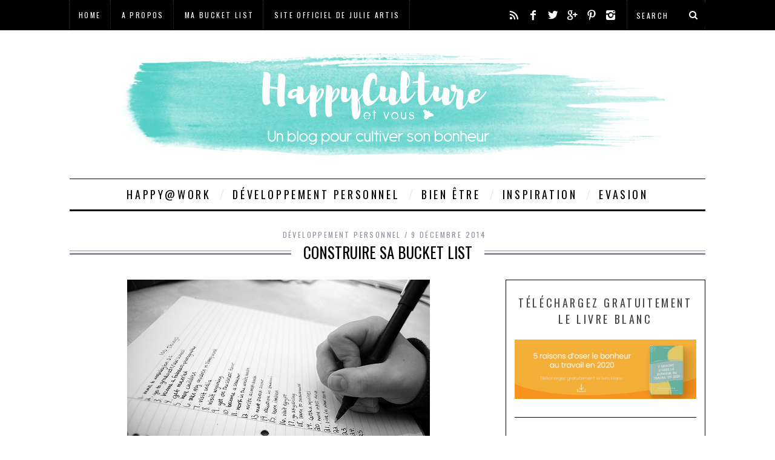

--- FILE ---
content_type: text/html; charset=UTF-8
request_url: https://happyculture-et-vous.fr/construire-bucket-list-je-voudrais/
body_size: 17226
content:
<!DOCTYPE html>
<!--[if lt IE 9]><html lang="fr-FR" prefix="og: http://ogp.me/ns#" prefix="og: http://ogp.me/ns#" class="oldie"><![endif]-->
<!--[if (gte IE 9) | !(IE)]><!--><html lang="fr-FR" prefix="og: http://ogp.me/ns#" prefix="og: http://ogp.me/ns#" class="modern"><!--<![endif]-->
<head>
<meta charset="UTF-8" />
<meta name="viewport" content="width=device-width, initial-scale=1" />
<!--[if IE]><meta http-equiv='X-UA-Compatible' content='IE=edge,chrome=1'><![endif]-->
<title>Construire sa bucket list - HappyCulture et vous</title>
<link rel="shortcut icon" href="http://happyculture-et-vous.fr/wp-content/uploads/2014/11/favicon.png" />
<link rel="apple-touch-icon-precomposed" href="http://happyculture-et-vous.fr/wp-content/uploads/2014/11/favicon.png" />


<!-- This site is optimized with the Yoast SEO plugin v3.0.7 - https://yoast.com/wordpress/plugins/seo/ -->
<meta name="description" content="La Bucket List c&#039;est une liste de toutes les choses que l&#039;on aimerait réaliser au cours de notre vie. Une liste d&#039;objectifs pour réaliser ses rêves."/>
<meta name="robots" content="noodp"/>
<link rel="canonical" href="https://happyculture-et-vous.fr/construire-bucket-list-je-voudrais/" />
<meta property="og:locale" content="fr_FR" />
<meta property="og:type" content="article" />
<meta property="og:title" content="Construire sa bucket list - HappyCulture et vous" />
<meta property="og:description" content="La Bucket List c&#039;est une liste de toutes les choses que l&#039;on aimerait réaliser au cours de notre vie. Une liste d&#039;objectifs pour réaliser ses rêves." />
<meta property="og:url" content="https://happyculture-et-vous.fr/construire-bucket-list-je-voudrais/" />
<meta property="og:site_name" content="HappyCulture et vous" />
<meta property="article:author" content="https://www.facebook.com/happycultureetvous" />
<meta property="article:tag" content="développement personnel" />
<meta property="article:tag" content="épanouissement personnel" />
<meta property="article:tag" content="résolution" />
<meta property="article:section" content="Développement personnel" />
<meta property="article:published_time" content="2014-12-09T10:52:11+00:00" />
<meta property="article:modified_time" content="2016-02-27T22:10:30+00:00" />
<meta property="og:updated_time" content="2016-02-27T22:10:30+00:00" />
<meta property="og:image" content="https://happyculture-et-vous.fr/wp-content/uploads/2014/12/bucket-list-life-list.jpg" />
<!-- / Yoast SEO plugin. -->

<link rel="alternate" type="application/rss+xml" title="HappyCulture et vous &raquo; Flux" href="https://happyculture-et-vous.fr/feed/" />
<link rel="alternate" type="application/rss+xml" title="HappyCulture et vous &raquo; Flux des commentaires" href="https://happyculture-et-vous.fr/comments/feed/" />
<link rel="alternate" type="application/rss+xml" title="HappyCulture et vous &raquo; Construire sa bucket list Flux des commentaires" href="https://happyculture-et-vous.fr/construire-bucket-list-je-voudrais/feed/" />
		<script type="text/javascript">
			window._wpemojiSettings = {"baseUrl":"https:\/\/s.w.org\/images\/core\/emoji\/72x72\/","ext":".png","source":{"concatemoji":"https:\/\/happyculture-et-vous.fr\/wp-includes\/js\/wp-emoji-release.min.js?ver=4.2.39"}};
			!function(e,n,t){var a;function o(e){var t=n.createElement("canvas"),a=t.getContext&&t.getContext("2d");return!(!a||!a.fillText)&&(a.textBaseline="top",a.font="600 32px Arial","flag"===e?(a.fillText(String.fromCharCode(55356,56812,55356,56807),0,0),3e3<t.toDataURL().length):(a.fillText(String.fromCharCode(55357,56835),0,0),0!==a.getImageData(16,16,1,1).data[0]))}function i(e){var t=n.createElement("script");t.src=e,t.type="text/javascript",n.getElementsByTagName("head")[0].appendChild(t)}t.supports={simple:o("simple"),flag:o("flag")},t.DOMReady=!1,t.readyCallback=function(){t.DOMReady=!0},t.supports.simple&&t.supports.flag||(a=function(){t.readyCallback()},n.addEventListener?(n.addEventListener("DOMContentLoaded",a,!1),e.addEventListener("load",a,!1)):(e.attachEvent("onload",a),n.attachEvent("onreadystatechange",function(){"complete"===n.readyState&&t.readyCallback()})),(a=t.source||{}).concatemoji?i(a.concatemoji):a.wpemoji&&a.twemoji&&(i(a.twemoji),i(a.wpemoji)))}(window,document,window._wpemojiSettings);
		</script>
		<style type="text/css">
img.wp-smiley,
img.emoji {
	display: inline !important;
	border: none !important;
	box-shadow: none !important;
	height: 1em !important;
	width: 1em !important;
	margin: 0 .07em !important;
	vertical-align: -0.1em !important;
	background: none !important;
	padding: 0 !important;
}
</style>
<link rel='stylesheet' id='validate-engine-css-css'  href='https://happyculture-et-vous.fr/wp-content/plugins/wysija-newsletters/css/validationEngine.jquery.css?ver=2.8.1' type='text/css' media='all' />
<link rel='stylesheet' id='tm_clicktotweet-css'  href='https://happyculture-et-vous.fr/wp-content/plugins/click-to-tweet-by-todaymade/assets/css/styles.css?ver=4.2.39' type='text/css' media='all' />
<link rel='stylesheet' id='contact-form-7-css'  href='https://happyculture-et-vous.fr/wp-content/plugins/contact-form-7/includes/css/styles.css?ver=4.3.1' type='text/css' media='all' />
<link rel='stylesheet' id='sc-frontend-style-css'  href='https://happyculture-et-vous.fr/wp-content/plugins/shortcodes-indep/css/frontend-style.css?ver=4.2.39' type='text/css' media='all' />
<link rel='stylesheet' id='wp-pagenavi-css'  href='https://happyculture-et-vous.fr/wp-content/plugins/wp-pagenavi/pagenavi-css.css?ver=2.70' type='text/css' media='all' />
<link rel='stylesheet' id='main-style-css'  href='https://happyculture-et-vous.fr/wp-content/themes/simplemag/style.css?ver=4.2.39' type='text/css' media='all' />
<link rel='stylesheet' id='redux-google-fonts-ti_option-css'  href='https://fonts.googleapis.com/css?family=Oswald%7CLato&#038;ver=1493755285' type='text/css' media='all' />
<link rel='stylesheet' id='sib-front-css-css'  href='https://happyculture-et-vous.fr/wp-content/plugins/mailin/css/mailin-front.css?ver=4.2.39' type='text/css' media='all' />
<link rel='stylesheet' id='flare-css'  href='https://happyculture-et-vous.fr/wp-content/plugins/flare/css/flare.css?ver=1.2.7' type='text/css' media='all' />
<link rel='stylesheet' id='flare-oswald-font-css'  href='http://fonts.googleapis.com/css?family=Oswald%3A700%3Alatin&#038;text=1234567890MK.&#038;ver=1.2.7' type='text/css' media='all' />
<!-- This site uses the Google Analytics by Yoast plugin v5.4.6 - Universal disabled - https://yoast.com/wordpress/plugins/google-analytics/ -->
<script type="text/javascript">

	var _gaq = _gaq || [];
	_gaq.push(['_setAccount', 'UA-50839812-1']);
	_gaq.push(['_gat._forceSSL']);
	_gaq.push(['_trackPageview']);

	(function () {
		var ga = document.createElement('script');
		ga.type = 'text/javascript';
		ga.async = true;
		ga.src = ('https:' == document.location.protocol ? 'https://ssl' : 'http://www') + '.google-analytics.com/ga.js';
		var s = document.getElementsByTagName('script')[0];
		s.parentNode.insertBefore(ga, s);
	})();

</script>
<!-- / Google Analytics by Yoast -->
<script type='text/javascript' src='https://happyculture-et-vous.fr/wp-includes/js/jquery/jquery.js?ver=1.11.2'></script>
<script type='text/javascript' src='https://happyculture-et-vous.fr/wp-includes/js/jquery/jquery-migrate.min.js?ver=1.2.1'></script>
<script type='text/javascript'>
/* <![CDATA[ */
var sibErrMsg = {"invalidMail":"Veuillez entrer une adresse e-mail valide.","requiredField":"Veuillez compl\u00e9ter les champs obligatoires.","invalidDateFormat":"Veuillez entrer une date valide.","invalidSMSFormat":"Please fill out valid phone number"};
var ajax_sib_front_object = {"ajax_url":"https:\/\/happyculture-et-vous.fr\/wp-admin\/admin-ajax.php","ajax_nonce":"a0d7bba607","flag_url":"https:\/\/happyculture-et-vous.fr\/wp-content\/plugins\/mailin\/img\/flags\/"};
/* ]]> */
</script>
<script type='text/javascript' src='https://happyculture-et-vous.fr/wp-content/plugins/mailin/js/mailin-front.js?ver=1565016284'></script>
<link rel="EditURI" type="application/rsd+xml" title="RSD" href="https://happyculture-et-vous.fr/xmlrpc.php?rsd" />
<link rel="wlwmanifest" type="application/wlwmanifest+xml" href="https://happyculture-et-vous.fr/wp-includes/wlwmanifest.xml" /> 
<meta name="generator" content="WordPress 4.2.39" />
<link rel='shortlink' href='https://happyculture-et-vous.fr/?p=1481' />
<!-- Start FaceBook Image Fix <http://www.capn3m0.org> -->
<link rel="image_src" href="http://happyculture-et-vous.fr/wp-content/uploads/2014/12/Sans-plus-attendre.jpg" />
<!-- End FaceBook Image Fix Plugin -->

			<!--/ Facebook Thumb Fixer Open Graph /-->
			<meta property="og:type" content="article" />
			<meta property="og:url" content="https://happyculture-et-vous.fr/construire-bucket-list-je-voudrais/" />
			<meta property="og:title" content="Construire sa bucket list" />
			<meta property="og:description" content="Et si le temps était venu de faire sa Bucket List pour réfléchir à ce qui nous tient vraiment à cœur dans la vie, pour se réaliser pleinement." />
			<meta property="og:site_name" content="HappyCulture et vous" />
			<meta property="og:image" content="https://happyculture-et-vous.fr/wp-content/uploads/2014/12/bucket-list-life-list.jpg" />

			<meta itemscope itemtype="article" />
			<meta itemprop="description" content="Et si le temps était venu de faire sa Bucket List pour réfléchir à ce qui nous tient vraiment à cœur dans la vie, pour se réaliser pleinement." />
			<meta itemprop="image" content="https://happyculture-et-vous.fr/wp-content/uploads/2014/12/bucket-list-life-list.jpg" />
			
<style type="text/css">
.main-menu > ul > li:hover > a {color:#333;}.secondary-menu ul > li:hover > a {color:#5fd2ca;}.main-menu > ul > .link-arrow > a:after{border-color:transparent transparent #5fd2ca;}.main-menu > ul > li > .sub-menu{border-top-color:#5fd2ca;}.modern .content-over-image figure:before{opacity:0.1;}.top-strip #searchform input, .top-strip #searchform button{color:#ffffff}.modern .content-over-image:hover figure:before{opacity:0.7;}.main-menu .sub-menu .sub-links a:after{background-color:#ffffff}.sidebar .widget{border-bottom:1px solid #000;}.footer-sidebar .widget_rss li:after,.footer-sidebar .widget_pages li a:after,.footer-sidebar .widget_nav_menu li a:after,.footer-sidebar .widget_categories ul li:after, .footer-sidebar .widget_recent_entries li:after,.footer-sidebar .widget_recent_comments li:after{background-color:#ffffff;}.footer-sidebar .widget_ti_latest_comments .comment-text:after{border-bottom-color:#8c919b;}.footer-sidebar .widget_ti_latest_comments .comment-text:before{border-bottom-color:#585b61;}.footer-sidebar .widget_ti_latest_comments .comment-text{border-color:#585b61;}
.sub-menu-columns .sub-menu .sub-links > .menu-item-has-children > a {color:#5fd2ca;}
.title-with-sep{background:url("https://happyculture-et-vous.fr/wp-content/themes/simplemag/images/section-header.png") repeat-x 0 50%;}
@media only screen and (min-width: 751px) {#gallery-carousel,#gallery-carousel .gallery-item{height:580px;}}
/* Custom CSS */
.icomoon-menu {display:none;}

.posts-slider.loading li,
.posts-slider .slides li {
    max-height:500px;
}</style>

<!-- Facebook Pixel Code -->
<script type='text/javascript'>
!function(f,b,e,v,n,t,s){if(f.fbq)return;n=f.fbq=function(){n.callMethod?
n.callMethod.apply(n,arguments):n.queue.push(arguments)};if(!f._fbq)f._fbq=n;
n.push=n;n.loaded=!0;n.version='2.0';n.queue=[];t=b.createElement(e);t.async=!0;
t.src=v;s=b.getElementsByTagName(e)[0];s.parentNode.insertBefore(t,s)}(window,
document,'script','https://connect.facebook.net/en_US/fbevents.js');
</script>
<!-- End Facebook Pixel Code -->
<script type='text/javascript'>
  fbq('init', '2073299539630824', [], {
    "agent": "wordpress-4.2.39-1.7.25"
});
</script><script type='text/javascript'>
  fbq('track', 'PageView', []);
</script>
<!-- Facebook Pixel Code -->
<noscript>
<img height="1" width="1" style="display:none" alt="fbpx"
src="https://www.facebook.com/tr?id=2073299539630824&ev=PageView&noscript=1" />
</noscript>
<!-- End Facebook Pixel Code -->

<!-- WordPress Facebook Open Graph protocol plugin (WPFBOGP v2.0.13) http://rynoweb.com/wordpress-plugins/ -->
<meta property="fb:admins" content="1402608370017274"/>
<meta property="og:url" content="https://happyculture-et-vous.fr/construire-bucket-list-je-voudrais/"/>
<meta property="og:title" content="Construire sa bucket list"/>
<meta property="og:site_name" content="HappyCulture et vous"/>
<meta property="og:description" content="Et si le temps était venu de faire sa Bucket List pour réfléchir à ce qui nous tient vraiment à cœur dans la vie, pour se réaliser pleinement."/>
<meta property="og:type" content="article"/>
<meta property="og:image" content="https://happyculture-et-vous.fr/wp-content/uploads/2014/12/bucket-list-life-list.jpg"/>
<meta property="og:image" content="http://happyculture-et-vous.fr/wp-content/uploads/2014/12/Sans-plus-attendre.jpg"/>
<meta property="og:locale" content="fr_fr"/>
<!-- // end wpfbogp -->
<style type="text/css" title="dynamic-css" class="options-output">h1, h2, h3, h4, h5, h6, .main-menu a, .secondary-menu a, .widget_pages, .widget_categories, .widget_nav_menu, .tagline, .sub-title, .entry-meta, .entry-note, .read-more, #submit, .ltr .single .entry-content > p:first-of-type:first-letter, input#s, .single-author-box .vcard, .comment-author, .comment-meta, .comment-reply-link, #respond label, .copyright, #wp-calendar tbody, .latest-reviews i, .score-box .total{font-family:Oswald;font-weight:normal;font-style:normal;}.title-with-sep, .title-with-bg, .classic-layout .entry-title, .posts-slider .entry-title{font-size:25px;}.main-menu > ul > li{font-size:18px;}body{font-family:Lato;font-weight:normal;font-style:normal;font-size:15px;}body, .site-content, .layout-full .title-with-sep .title, .layout-full .title-with-sep .entry-title{background-color:#fff;background-position:center top;}.entry-image, .paging-navigation .current, .link-pages span, .score-line span, .entry-breakdown .item .score-line, .widget_ti_most_commented span, .all-news-link .read-more{background-color:#5fd2ca;}.paging-navigation .current, .widget span i, .score-line span i, .all-news-link .read-more{color:#000000;}#masthead, .main-menu-fixed{background-color:#ffffff;}.top-strip, .secondary-menu .sub-menu, .top-strip #searchform input[type="text"], .top-strip .social li ul{background-color:#000000;}.top-strip{border-bottom:0px solid #000;}.secondary-menu a{color:#ffffff;}.secondary-menu a:hover{color:#5fd2ca;}.secondary-menu li, .top-strip #searchform input[type="text"]{border-color:#333333;}.top-strip .social li a{color:#ffffff;}.main-menu,.sticky-active .main-menu-fixed{background-color:#ffffff;}.main-menu > ul > li > a{color:#000;}.main-menu > ul > li > a:hover{color:#333;}.main-menu > ul > li:after{color:#eeeeee;}.main-menu{border-top:1px solid #000;}.main-menu{border-bottom:3px solid #000;}.main-menu .sub-menu{border-top:0px solid #000;border-bottom:0px solid #000;border-left:0px solid #000;border-right:0px solid #000;}.main-menu .sub-menu,.main-menu .sub-menu-two-columns .sub-menu:before{background-color:#000000;}.sub-links li a{color:#ffffff;}.sub-links li a:hover{color:#5fd2ca;}.main-menu .sub-menu .sub-links a:after{background-color:#1e1e1e;}.main-menu .sub-menu:after{background-color:#242628;}.sub-posts li a{color:#ffffff;}.sub-posts li a:hover{color:#5fd2ca;}.modern .content-over-image figure:before{background-color:#000000;}.sidebar{border-top:1px solid #000;border-bottom:1px solid #000;border-left:1px solid #000;border-right:1px solid #000;}.slide-dock{background-color:#ffffff;}.slide-dock h3, .slide-dock a, .slide-dock p{color:#000000;}.footer-sidebar, .widget_ti_most_commented li a{background-color:#8c919b;}.footer-sidebar .widget h3{color:#ffffff;}.footer-sidebar{color:#ffffff;}.footer-sidebar .widget a{color:#ffffff;}.footer-sidebar .widget a:hover{color:#5fd2ca;}.widget-area-2, .widget-area-3, .footer-sidebar .widget{border-top:1px dotted #585b61;border-bottom:1px dotted #585b61;border-left:1px dotted #585b61;border-right:1px dotted #585b61;}.copyright{background-color:#222222;}.copyright, .copyright a{color:#8c919b;}</style>
</head>

<body class="single single-post postid-1481 single-format-standard ltr" itemscope itemtype="http://schema.org/WebPage">

    <div id="pageslide" class="st-menu st-effect">
    	<a href="#" id="close-pageslide"><i class="icomoon-remove-sign"></i></a>
    </div><!-- Sidebar in Mobile View -->
    
	    <section id="site" class="layout-full">
        <div class="site-content">
    
            <header id="masthead" role="banner" class="clearfix with-menu" itemscope itemtype="http://schema.org/WPHeader">
                
                <div class="no-print top-strip">
                    <div class="wrapper clearfix">
            
                        
<form method="get" id="searchform" action="https://happyculture-et-vous.fr/" role="search">
	<input type="text" name="s" id="s" value="Search" onfocus="if(this.value=='Search')this.value='';" onblur="if(this.value=='')this.value='Search';" />
    <button type="submit">
    	<i class="icomoon-search"></i>
    </button>
</form><ul class="social">
		<li><a href="#" class="icomoon-share social-share-link"></a>
			<ul><li><a href="http://happyculture-et-vous.fr/feed/" class="icomoon-feed" target="_blank"></a></li><li><a href="https://www.facebook.com/happycultureetvous" class="icomoon-facebook" target="_blank"></a></li><li><a href="https://twitter.com/happyculture_ev" class="icomoon-twitter" target="_blank"></a></li><li><a href="https://plus.google.com/u/0/b/102199467539178733131/102199467539178733131/post" class="icomoon-google-plus" target="_blank"></a></li><li><a href="http://www.pinterest.com/missdjiu/" class="icomoon-pinterest" target="_blank"></a></li><li><a href="http://instagram.com/missdjiu" class="icomoon-instagram" target="_blank"></a></li>		</ul>
		</li>
	</ul>                        
                        <a href="#" id="open-pageslide" data-effect="st-effect"><i class="icomoon-menu"></i></a>
                        
                        <nav class="secondary-menu" role="navigation" itemscope="itemscope" itemtype="http://schema.org/SiteNavigationElement"><ul id="menu-mon-menu-1" class="menu"><li id="menu-item-2469" class="menu-item menu-item-type-post_type menu-item-object-page menu-item-2469"><a href="https://happyculture-et-vous.fr/">Home</a></li>
<li id="menu-item-772" class="menu-item menu-item-type-post_type menu-item-object-page menu-item-772"><a href="https://happyculture-et-vous.fr/leblog/">A propos</a></li>
<li id="menu-item-1694" class="menu-item menu-item-type-post_type menu-item-object-page menu-item-1694"><a href="https://happyculture-et-vous.fr/bucket-list-life-list/">Ma Bucket List</a></li>
<li id="menu-item-4005" class="menu-item menu-item-type-custom menu-item-object-custom menu-item-4005"><a href="https://www.julieartis.com/" onclick="_gaq.push(['_trackEvent', 'outbound-widget', 'https://www.julieartis.com/', 'SITE OFFICIEL DE JULIE ARTIS']);" >SITE OFFICIEL DE JULIE ARTIS</a></li>
</ul></nav>                    </div><!-- .wrapper -->
                </div><!-- .top-strip -->
                
                
                <div id="branding" class="animated">
                    <div class="wrapper">
                    
<div class="header header-default">
    <a class="logo" href="https://happyculture-et-vous.fr/">
        <img src="http://happyculture-et-vous.fr/wp-content/uploads/2017/05/BannerHappy.png" alt="HappyCulture et vous - " width="980" height="180" />
    </a><!-- Logo -->
    
        <span class="tagline" itemprop="description"></span>
    </div><!-- .header-default -->                    </div><!-- .wrapper -->
                </div><!-- #branding -->
                
				<div class="no-print animated main-menu-container"><nav class="wrapper main-menu" role="navigation" itemscope="itemscope" itemtype="http://schema.org/SiteNavigationElement"><ul id="menu-mon-menu-2" class="menu"><li id="menu-item-3856" class="menu-item menu-item-type-taxonomy menu-item-object-category menu-item-has-children"><a href="https://happyculture-et-vous.fr/category/happyculture-work/">Happy@Work</a>
<ul class="sub-links">
	<li id="menu-item-3878" class="menu-item menu-item-type-taxonomy menu-item-object-category"><a href="https://happyculture-et-vous.fr/category/podcast/">Génération C.H.O., le podcast du Bonheur au Travail</a></li>
</ul>
</li>
<li id="menu-item-2490" class="menu-item menu-item-type-taxonomy menu-item-object-category current-post-ancestor current-menu-parent current-post-parent"><a href="https://happyculture-et-vous.fr/category/developpement-personnel/">Développement personnel</a></li>
<li id="menu-item-1378" class="menu-item menu-item-type-taxonomy menu-item-object-category"><a href="https://happyculture-et-vous.fr/category/bien-etre-2/">Bien Être</a></li>
<li id="menu-item-2492" class="menu-item menu-item-type-taxonomy menu-item-object-category menu-item-has-children"><a href="https://happyculture-et-vous.fr/category/inspiration/">Inspiration</a>
<ul class="sub-links">
	<li id="menu-item-2491" class="menu-item menu-item-type-taxonomy menu-item-object-category"><a href="https://happyculture-et-vous.fr/category/lecture/">Lecture</a></li>
	<li id="menu-item-2494" class="menu-item menu-item-type-taxonomy menu-item-object-category"><a href="https://happyculture-et-vous.fr/category/jai-teste/">J&rsquo;ai testé pour vous</a></li>
</ul>
</li>
<li id="menu-item-833" class="menu-item menu-item-type-taxonomy menu-item-object-category menu-item-has-children"><a href="https://happyculture-et-vous.fr/category/evasion/">Evasion</a>
<ul class="sub-links">
	<li id="menu-item-1381" class="menu-item menu-item-type-taxonomy menu-item-object-category"><a href="https://happyculture-et-vous.fr/category/evasion/en-france/">En France</a></li>
	<li id="menu-item-1380" class="menu-item menu-item-type-taxonomy menu-item-object-category"><a href="https://happyculture-et-vous.fr/category/evasion/a-letranger/">A l&rsquo;étranger</a></li>
</ul>
</li>
</ul></nav></div>            
            </header><!-- #masthead -->
    <main id="content" class="clearfix animated" role="main" itemprop="mainContentOfPage" itemscope itemtype="http://schema.org/Blog">

    
        <article id="post-1481" class="post-1481 post type-post status-publish format-standard has-post-thumbnail hentry category-developpement-personnel tag-developpement-personnel-2 tag-epanouissement-personnel tag-resolution" itemscope itemtype="http://schema.org/Article">

            <header class="wrapper entry-header page-header">
                <div class="entry-meta">
                                        <span class="entry-category"><a href="https://happyculture-et-vous.fr/category/developpement-personnel/" >Développement personnel</a></span><time class="entry-date updated" datetime="2014-12-09T10:52:11+00:00" itemprop="datePublished">9 décembre 2014</time>                </div>
                
                <div class="title-with-sep single-title">
                    <h1 class="entry-title" itemprop="headline">Construire sa bucket list</h1>
                </div>
            </header>

                                            

            <div class="wrapper">

                                <div class="grids">
                    <div class="grid-8 column-1">
                
                                            <div class="entry-media">
                            <figure class="base-image"><img width="500" height="333" src="https://happyculture-et-vous.fr/wp-content/uploads/2014/12/bucket-list-life-list.jpg" class="attachment-medium-size wp-post-image" alt="bucket-list-life-list" itemprop="image" /></figure>                        </div>
                    
                    
                    
                    <div class="single-box clearfix entry-content" itemprop="articleBody">
                        <div class="flare-horizontal flare-backgroundcolor-none flare-hidden" data-humbleflarecount="2">
    <span class="loading"><span></span></span>
    <span class="flare-total first"><strong>0</strong> Flares</span>
    
        
        
    <span class="flare-total last"><strong>0</strong> Flares</span>

    <span class="close">
        <a href="#close">&#215;</a>
    </span>
</div><p style="text-align: justify;">La première fois que j&rsquo;ai entendu le terme de <strong><a href="https://happyculture-et-vous.fr/bucket-list-life-list/">Bucket List</a></strong> c&rsquo;était dans le film &laquo;&nbsp;Sans Plus Attendre&nbsp;&raquo; avec Jack Nicholson et Morgan Freeman, il y a de ça plusieurs années. L&rsquo;histoire de deux hommes qui, se retrouvant dans la même chambre d’hôpital, décident de dresser le bilan de leurs vies. Ils s’aperçoivent alors qu&rsquo;ils doivent réaliser d&rsquo;urgence tous leurs rêves inaccomplis avant qu&rsquo;il ne soit trop tard.</p>
<p style="text-align: justify;"><a href="http://happyculture-et-vous.fr/wp-content/uploads/2014/12/Sans-plus-attendre.jpg"><img class="alignnone  wp-image-1554" src="http://happyculture-et-vous.fr/wp-content/uploads/2014/12/Sans-plus-attendre.jpg" alt="Sans-plus-attendre" width="737" height="415" /></a></p>
<p style="text-align: justify;">L&rsquo;année 2014 touche presque à sa fin et je vais bientôt fêter mes 30 ans (et oui déjà !). Alors j&rsquo;ai eu envie de préparer un peu en amont cette nouvelle année qui arrive, pour ponctuer 2015, et toutes les années d&rsquo;après, de tas de jolis projets. J&rsquo;ai ainsi décidé de m&rsquo;atteler à ma <strong>Bucket List</strong>.</p>
<h1 style="text-align: justify;">Une Bucket List c&rsquo;est quoi ?</h1>
<p style="text-align: justify;">Aussi connue sous le nom de <strong>Life List</strong>, la <strong>Bucket List</strong> c&rsquo;est une liste de toutes les <span style="color: #33cccc;">choses que l&rsquo;on aimerait réaliser au cours de notre vie</span>. Une liste qui regroupe en somme toutes les choses que l&rsquo;on souhaite accomplir avant de passer de &laquo;&nbsp;l&rsquo;autre côté&nbsp;&raquo;. Bon, ça c&rsquo;est pas très joyeux, mais vous allez voir que faire sa <strong>Bucket List</strong> est hautement positif pour soi et pour sa vie.</p>
<h2 style="text-align: justify;">Pour se motiver à agir et à vivre</h2>
<p style="text-align: justify;">Construire sa <strong>Bucket List</strong> permet de <span style="color: #33cccc;">réfléchir à ce que l&rsquo;on aime vraiment</span>, ce qui nous tient à cœur dans la vie. Elle permet de faire le point sur les choses qui nous permettraient de vraiment <span style="color: #33cccc;">nous accomplir</span>, <span style="color: #33cccc;">de nous réaliser</span>, <span style="color: #33cccc;">de nous épanouir</span>. Je trouve que cette liste est très intéressante et très pertinente, car elle permet de <span style="color: #33cccc;">visualiser ses objectifs de vie</span>. Elle permet aussi, si on arrive à réaliser la plupart des points de sa liste, de ne pas regretter à la fin de sa vie de ne pas avoir fait telle ou telle chose. La <strong>Bucket List</strong> nous <span style="color: #33cccc;">motive à agir</span>, et ça c&rsquo;est très important.</p>
<h2 style="text-align: justify;">Pour réaliser ses rêves</h2>
<p style="text-align: justify;">Imaginez votre <strong>Bucket List</strong> comme une <span style="color: #33cccc;">liste de souhaits et d&rsquo;objectifs</span> qui vous permettrait d&rsquo;y voir clair dans vos <span style="color: #33cccc;">ambitions de vie</span>, et vous faire avancer sur le chemin de <strong>VOTRE bonheur</strong>. Beaucoup de psychologues s&rsquo;accordent à dire que les personnes sont beaucoup plus enclins à<strong> </strong>atteindre leurs objectifs si ceux-ci sont écrits.  Faire une liste aurait le pouvoir de faire tomber une barrière mentale dans la <span style="color: #33cccc;">réalisation de nos rêves</span>. C&rsquo;est quand même génial !! Serait-ce enfin la solution pour toucher nos rêves du bout des doigts ?!</p>
<h2 style="text-align: justify;">Pour être acteur de sa vie</h2>
<p style="text-align: justify;">La <strong>Bucket List</strong> a vocation a faire de nous les <span style="color: #33cccc;">&laquo;&nbsp;acteurs de notre propre vie&nbsp;&raquo;</span>. Même pris dans la routine du quotidien, notre<strong> Bucket List</strong> vient nous rappeler nos vrais objectifs de vie. D&rsquo;autant plus que la réalisation d&rsquo;un des points de la Bucket List est un acte fort. Une façon de se dire à soi-même &laquo;&nbsp;et toi tu vois, tu arrives à faire des trucs extraordinaires dans ta vie&nbsp;&raquo;! Et je crois qu&rsquo;être heureux passe aussi par <span style="color: #33cccc;">donner un sens à sa vie</span>, une ligne directrice. La <strong>Bucket List</strong> devient alors une sorte de <span style="color: #33cccc;">boussole de sa propre vie</span>.</p>
<h2 style="text-align: justify;">Et si vous aussi vous essayiez ?!</h2>
<p style="text-align: justify;">Si vous voulez quelques pistes supplémentaires pour votre <strong>Bucket List, </strong>il existe des tas de sites internet dédiés pour écrire, partager votre liste, voir même se défier entre amis. Allez jeter un œil sur <a href="http://www.thelifelist.fr/" onclick="_gaq.push(['_trackEvent', 'outbound-article', 'http://www.thelifelist.fr/', 'thelifelist.fr']);" target="_blank">thelifelist.fr</a>, <a href="http://bucketlist.org/" onclick="_gaq.push(['_trackEvent', 'outbound-article', 'http://bucketlist.org/', 'bucketlist.org']);" target="_blank">bucketlist.org</a> ou encore <a href="http://www.bucketlistly.com/" onclick="_gaq.push(['_trackEvent', 'outbound-article', 'http://www.bucketlistly.com/', 'bucketlistly.com']);" target="_blank">bucketlistly.com</a>. Pour ma part, une simple feuille de papier m&rsquo;a suffit. Surtout gardez bien en tête que votre <strong>Bucket List</strong> n&rsquo;est pas figée, au contraire, elle doit <span style="color: #33cccc;">évoluer au fil de votre vie</span>.</p>
<p style="text-align: justify;">
<div class='tm-tweet-clear'></div>
<div class='tm-click-to-tweet'>
<div class='tm-ctt-text'><a href="https://twitter.com/share?text=Bucket+list+%3A+liste+de+choses+que+je+r%C3%AAve+de+faire+dans+la+vie.+J%27ai+d%C3%A9cid%C3%A9+d%27%C3%A9crire+la+mienne+%21&#038;url=https://happyculture-et-vous.fr/construire-bucket-list-je-voudrais/" onclick="_gaq.push(['_trackEvent', 'outbound-article', 'https://twitter.com/share?text=Bucket+list+%3A+liste+de+choses+que+je+r%C3%AAve+de+faire+dans+la+vie.+J%27ai+d%C3%A9cid%C3%A9+d%27%C3%A9crire+la+mienne+%21&amp;url=https://happyculture-et-vous.fr/construire-bucket-list-je-voudrais/', 'Bucket list : liste de choses que je rêve de faire dans la vie. J&rsquo;ai décidé d&rsquo;écrire la mienne !']);" target='_blank'>Bucket list : liste de choses que je rêve de faire dans la vie. J&rsquo;ai décidé d&rsquo;écrire la mienne !</a></div>
<p><a href="https://twitter.com/share?text=Bucket+list+%3A+liste+de+choses+que+je+r%C3%AAve+de+faire+dans+la+vie.+J%27ai+d%C3%A9cid%C3%A9+d%27%C3%A9crire+la+mienne+%21&#038;url=https://happyculture-et-vous.fr/construire-bucket-list-je-voudrais/" onclick="_gaq.push(['_trackEvent', 'outbound-article', 'https://twitter.com/share?text=Bucket+list+%3A+liste+de+choses+que+je+r%C3%AAve+de+faire+dans+la+vie.+J%27ai+d%C3%A9cid%C3%A9+d%27%C3%A9crire+la+mienne+%21&amp;url=https://happyculture-et-vous.fr/construire-bucket-list-je-voudrais/', 'Click To Tweet']);" target='_blank' class='tm-ctt-btn'>Click To Tweet</a>
<div class='tm-ctt-tip'></div>
</div>
<p style="text-align: justify;"><strong>N&rsquo;ayez pas peur de rêver grand</strong> ! Prenez un bout de papier, un carnet, votre ordinateur, et laissez libre cours à <span style="color: #33cccc;">vos envies les plus folles</span>, à ce qui vous fait vibrer, ce que vous avez toujours voulu faire. Il n&rsquo;y a <span style="color: #33cccc;">aucune limite</span> à la <strong>Bucket List</strong> !</p>
<p style="text-align: justify;">Pour ma part, je suis entrain de terminer la mienne. Ma <a title="Bucket List" href="http://happyculture-et-vous.fr/bucket-list-life-list/"><strong>Bucket List</strong></a> me ressemble. Elle est faite de nombreux <span style="color: #33cccc;">voyages</span>, de <span style="color: #33cccc;">défis</span>, d&rsquo;<span style="color: #33cccc;">objectifs personnels de vie</span>, de <span style="color: #33cccc;">nouvelles connaissances et compétences</span> que j&rsquo;ai envie d&rsquo;acquérir, d&rsquo;<span style="color: #33cccc;">expériences</span> que j&rsquo;ai envie de vivre. Je vous la dévoilerai sans faute dans les prochains jours 😉</p>
<p style="text-align: justify;">Et d&rsquo;ici là, retenez ceci&#8230;</p>
<blockquote>
<p style="text-align: justify;">Le bonheur n&rsquo;est pas au bout du chemin, le bonheur c&rsquo;est le chemin</p>
</blockquote>                                            </div><!-- .entry-content -->

                    
<div class="clearfix single-box social-box social-minimal">
	<h3 class="title">Share on</h3>
    <ul>
        <li class="share-facebook">
            <a href="http://www.facebook.com/sharer.php?u=https://happyculture-et-vous.fr/construire-bucket-list-je-voudrais/&amp;t=Construire sa bucket list" target="blank">
                <i class="icomoon-facebook"></i>
                Facebook            </a>
        </li>
        <li class="share-twitter">
            <a href="https://twitter.com/intent/tweet?original_referer=https://happyculture-et-vous.fr/construire-bucket-list-je-voudrais/&amp;text=Construire sa bucket list&amp;tw_p=tweetbutton&amp;url=https://happyculture-et-vous.fr/construire-bucket-list-je-voudrais/&amp;via=@happyculture_ev" target="_blank">
				<i class="icomoon-twitter"></i>
				Twitter            </a>
        </li>
        <li class="share-pinterest">
                        <a href="//pinterest.com/pin/create/button/?url=https://happyculture-et-vous.fr/construire-bucket-list-je-voudrais/&amp;media=https://happyculture-et-vous.fr/wp-content/uploads/2014/12/bucket-list-life-list.jpg&amp;description=Construire sa bucket list" target="_blank">
				<i class="icomoon-pinterest"></i>
				Pinterest            </a>
        </li>
        <li class="share-gplus">
            <a href="https://plusone.google.com/_/+1/confirm?hl=en-US&amp;url=https://happyculture-et-vous.fr/construire-bucket-list-je-voudrais/" target="_blank">
				<i class="icomoon-google-plus"></i>
				Google +            </a>
        </li>
        <li class="share-linkedin">
            <a href="http://www.linkedin.com/shareArticle?mini=true&amp;url=https://happyculture-et-vous.fr/construire-bucket-list-je-voudrais/&amp;title=Construire sa bucket list&amp;source=HappyCulture et vous">
                <i class="icomoon-linkedin"></i>
                LinkedIn            </a>
       </li>
        <li class="share-mail">
            <a href="mailto:?subject=Construire sa bucket list&amp;body=https://happyculture-et-vous.fr/construire-bucket-list-je-voudrais/">
            	<i class="icomoon-envelope"></i>
				Email            </a>
       </li>
    </ul>
</div><!-- social-box -->
                    

                                                <nav class="single-box clearfix nav-single">
                                                                <div class="nav-previous">
                                    <a href="https://happyculture-et-vous.fr/jai-mal-linformation-au-secours/" rel="prev"><i class="icomoon-chevron-left"></i><span class="sub-title">Previous article</span>J&rsquo;ai le mal de l&rsquo;information !</a>                                </div>
                                
                                                                    <span class="sep"></span>
                                
                                                                <div class="nav-next">
                                    <a href="https://happyculture-et-vous.fr/nouveau-chapitre-bonheur/" rel="next"><i class="icomoon-chevron-right"></i><span class="sub-title">Next article</span>Un nouveau chapitre du bonheur</a>                                </div>
                                                            </nav><!-- .nav-single -->
                    

                    	
    <div class="single-box related-posts">
    
        <h3 class="title">You may also like</h3>
    
        <div class="grids entries">
            <div class="carousel">
            
            		
				<div class="item">
					  <figure class="entry-image">
						  <a href="https://happyculture-et-vous.fr/jai-donne-vie-a-mes-valeurs/">
							<img width="296" height="197" src="https://happyculture-et-vous.fr/wp-content/uploads/2019/04/valeurs-bonheur-296x197.jpg" class="attachment-rectangle-size-small wp-post-image" alt="valeurs-bonheur" />						  </a>
					  </figure>
					  <header class="entry-header">
						  <h4>
							  <a href="https://happyculture-et-vous.fr/jai-donne-vie-a-mes-valeurs/">J&rsquo;ai donné vie à mes valeurs</a>
						  </h4>
					  </header>
				</div>
			
						
				<div class="item">
					  <figure class="entry-image">
						  <a href="https://happyculture-et-vous.fr/etes-vous-a-votre-juste-place/">
							<img width="296" height="197" src="https://happyculture-et-vous.fr/wp-content/uploads/2019/03/etre-a-sa-juste-place-296x197.jpg" class="attachment-rectangle-size-small wp-post-image" alt="etre-a-sa-juste-place" />						  </a>
					  </figure>
					  <header class="entry-header">
						  <h4>
							  <a href="https://happyculture-et-vous.fr/etes-vous-a-votre-juste-place/">Êtes-vous à votre juste place ?</a>
						  </h4>
					  </header>
				</div>
			
						
				<div class="item">
					  <figure class="entry-image">
						  <a href="https://happyculture-et-vous.fr/une-journee-qui-vaut-la-peine-detre-vecue/">
							<img width="296" height="197" src="https://happyculture-et-vous.fr/wp-content/uploads/2019/03/happyculture1-296x197.jpeg" class="attachment-rectangle-size-small wp-post-image" alt="happyculture-journee-bonheur" />						  </a>
					  </figure>
					  <header class="entry-header">
						  <h4>
							  <a href="https://happyculture-et-vous.fr/une-journee-qui-vaut-la-peine-detre-vecue/">Une journée qui vaut la peine d&rsquo;être vécue</a>
						  </h4>
					  </header>
				</div>
			
				            
            	            
                        
            </div>
         </div>
        <a class="prev carousel-nav" href="#"><i class="icomoon-chevron-left"></i></a>
        <a class="next carousel-nav" href="#"><i class="icomoon-chevron-right"></i></a>
         
    </div><!-- .single-box .related-posts -->


                    
<div id="comments" class="single-box comments-area">

	
	<h3 class="title">
		4 Comments	</h3>

	
	<ul class="comment-list">
				<li class="comment even thread-even depth-1 parent" id="comment-1829">
				<div id="div-comment-1829" class="comment-body">
				<div class="comment-author vcard">
			<img alt='' src='https://2.gravatar.com/avatar/ef620ca5e36af78e60fd3138f4f94c73?s=60&#038;d=mm&#038;r=g' srcset='https://2.gravatar.com/avatar/ef620ca5e36af78e60fd3138f4f94c73?s=120&amp;d=mm&amp;r=g 2x' class='avatar avatar-60 photo' height='60' width='60' />			<cite class="fn"><a href='http://berenicemayoti.fr/' rel='external nofollow' class='url'>Bérénice</a></cite> <span class="says">dit&nbsp;:</span>		</div>
		
		<div class="comment-meta commentmetadata"><a href="https://happyculture-et-vous.fr/construire-bucket-list-je-voudrais/#comment-1829">
			23 janvier 2015 à 21:16</a>		</div>

		<p>Je ne connaissais pas l&rsquo;expression &laquo;&nbsp;bucket list&nbsp;&raquo;&#8230; Il y a quelques semaines j&rsquo;en avais faite une avec mon copain. C&rsquo;était sympa de la faire à deux aussi <img src="https://happyculture-et-vous.fr/wp-includes/images/smilies/simple-smile.png" alt=":)" class="wp-smiley" style="height: 1em; max-height: 1em;" /></p>

		<div class="reply"><a class='comment-reply-link' href='/construire-bucket-list-je-voudrais/?replytocom=1829#respond' onclick='return addComment.moveForm( "div-comment-1829", "1829", "respond", "1481" )' aria-label='Répondre à Bérénice'>Répondre</a></div>
				</div>
		<ul class="children">
		<li class="comment byuser comment-author-jujuba bypostauthor odd alt depth-2" id="comment-1841">
				<div id="div-comment-1841" class="comment-body">
				<div class="comment-author vcard">
			<img alt='' src='https://0.gravatar.com/avatar/626de66e8f6a48b578d24851182a5755?s=60&#038;d=mm&#038;r=g' srcset='https://0.gravatar.com/avatar/626de66e8f6a48b578d24851182a5755?s=120&amp;d=mm&amp;r=g 2x' class='avatar avatar-60 photo' height='60' width='60' />			<cite class="fn"><a href='http://www.happyculture-et-vous.fr' rel='external nofollow' class='url'>Julie</a></cite> <span class="says">dit&nbsp;:</span>		</div>
		
		<div class="comment-meta commentmetadata"><a href="https://happyculture-et-vous.fr/construire-bucket-list-je-voudrais/#comment-1841">
			24 janvier 2015 à 08:34</a>		</div>

		<p>OH mais oui quelle bonne idée de le faire à deux aussi !!</p>

		<div class="reply"><a class='comment-reply-link' href='/construire-bucket-list-je-voudrais/?replytocom=1841#respond' onclick='return addComment.moveForm( "div-comment-1841", "1841", "respond", "1481" )' aria-label='Répondre à Julie'>Répondre</a></div>
				</div>
		</li><!-- #comment-## -->
</ul><!-- .children -->
</li><!-- #comment-## -->
		<li class="comment even thread-odd thread-alt depth-1" id="comment-2075">
				<div id="div-comment-2075" class="comment-body">
				<div class="comment-author vcard">
			<img alt='' src='https://0.gravatar.com/avatar/683d96c41d7d71cd3aa33106f1b48ec9?s=60&#038;d=mm&#038;r=g' srcset='https://0.gravatar.com/avatar/683d96c41d7d71cd3aa33106f1b48ec9?s=120&amp;d=mm&amp;r=g 2x' class='avatar avatar-60 photo' height='60' width='60' />			<cite class="fn"><a href='http://vivregreen.blogspot.fr' rel='external nofollow' class='url'>Marine</a></cite> <span class="says">dit&nbsp;:</span>		</div>
		
		<div class="comment-meta commentmetadata"><a href="https://happyculture-et-vous.fr/construire-bucket-list-je-voudrais/#comment-2075">
			21 février 2015 à 20:31</a>		</div>

		<p>J&rsquo;aime beaucoup de genre d&rsquo;article ! <img src="https://happyculture-et-vous.fr/wp-includes/images/smilies/simple-smile.png" alt=":)" class="wp-smiley" style="height: 1em; max-height: 1em;" /></p>
<p>L&rsquo;année dernière j&rsquo;avais également écrit ma liste des &laquo;&nbsp;101 choses à faire en 1001 jours&nbsp;&raquo; et je m&rsquo;étais beaucoup amusée ! Ce qui est génial c&rsquo;est que ça nous oblige à nous poser des questions sur nos envies, nos rêves, nos projets&#8230; choses auxquelles nous ne prendrions pas forcément la peine de réfléchir si l&rsquo;on n&rsquo;était pas obligé de l&rsquo;écrire.</p>
<p>En tout cas c&rsquo;est un exercice que j&rsquo;adore <img src="https://happyculture-et-vous.fr/wp-includes/images/smilies/simple-smile.png" alt=":)" class="wp-smiley" style="height: 1em; max-height: 1em;" /> Par contre je me suis rendue compte que beaucoup de choses avaient changées depuis que je l&rsquo;ai écrite, et que certains point n&rsquo;avaient plus lieu d&rsquo;être. J&rsquo;ai l&rsquo;intention de la mettre à jour prochainement</p>
<p>Bonne soirée,<br />
Marine</p>

		<div class="reply"><a class='comment-reply-link' href='/construire-bucket-list-je-voudrais/?replytocom=2075#respond' onclick='return addComment.moveForm( "div-comment-2075", "2075", "respond", "1481" )' aria-label='Répondre à Marine'>Répondre</a></div>
				</div>
		</li><!-- #comment-## -->
		<li class="comment odd alt thread-even depth-1" id="comment-3262">
				<div id="div-comment-3262" class="comment-body">
				<div class="comment-author vcard">
			<img alt='' src='https://1.gravatar.com/avatar/1b1d058d112aeb30ce3e6e7842ff26f3?s=60&#038;d=mm&#038;r=g' srcset='https://1.gravatar.com/avatar/1b1d058d112aeb30ce3e6e7842ff26f3?s=120&amp;d=mm&amp;r=g 2x' class='avatar avatar-60 photo' height='60' width='60' />			<cite class="fn"><a href='http://heloitsmytreecom' rel='external nofollow' class='url'>Eloïse</a></cite> <span class="says">dit&nbsp;:</span>		</div>
		
		<div class="comment-meta commentmetadata"><a href="https://happyculture-et-vous.fr/construire-bucket-list-je-voudrais/#comment-3262">
			23 novembre 2016 à 18:40</a>		</div>

		<p>Excellente explication de ce qu&rsquo;est une Bucketlist, bel article vraiment, j&rsquo;aime beaucoup ton blog !</p>
<p>Si ça t&rsquo;intéresse, j&rsquo;ai également fais un article à ce sujet : <a href="https://heloitsmytree.com/2016/04/21/bucketlist-2016/" onclick="_gaq.push(['_trackEvent', 'outbound-comment', 'https://heloitsmytree.com/2016/04/21/bucketlist-2016/', 'https://heloitsmytree.com/2016/04/21/bucketlist-2016/']);" rel="nofollow">https://heloitsmytree.com/2016/04/21/bucketlist-2016/</a></p>
<p>Merci pour le travail que tu fournis sur ton blog, je le mets dans mes favoris <img src="https://happyculture-et-vous.fr/wp-includes/images/smilies/simple-smile.png" alt=":)" class="wp-smiley" style="height: 1em; max-height: 1em;" /></p>
<p>Des bisous !</p>

		<div class="reply"><a class='comment-reply-link' href='/construire-bucket-list-je-voudrais/?replytocom=3262#respond' onclick='return addComment.moveForm( "div-comment-3262", "3262", "respond", "1481" )' aria-label='Répondre à Eloïse'>Répondre</a></div>
				</div>
		</li><!-- #comment-## -->
	</ul><!-- .comment-list -->

	
	
	
							<div id="respond" class="comment-respond">
				<h3 id="reply-title" class="comment-reply-title">Laisser un commentaire <small><a rel="nofollow" id="cancel-comment-reply-link" href="/construire-bucket-list-je-voudrais/#respond" style="display:none;">Annuler la réponse.</a></small></h3>
									<form action="https://happyculture-et-vous.fr/wp-comments-post.php" method="post" id="commentform" class="comment-form">
																			<p class="comment-notes"><span id="email-notes">Votre adresse de messagerie ne sera pas publiée.</span> Les champs obligatoires sont indiqués avec <span class="required">*</span></p>							<p class="comment-form-author"><label for="author">Nom <span class="required">*</span></label> <input id="author" name="author" type="text" value="" size="30" aria-required='true' required='required' /></p>
<p class="comment-form-email"><label for="email">Adresse de contact <span class="required">*</span></label> <input id="email" name="email" type="text" value="" size="30" aria-describedby="email-notes" aria-required='true' required='required' /></p>
<p class="comment-form-url"><label for="url">Site web</label> <input id="url" name="url" type="text" value="" size="30" /></p>
												<p class="comment-form-comment"><label for="comment">Commentaire</label> <textarea id="comment" name="comment" cols="45" rows="8" aria-describedby="form-allowed-tags" aria-required="true" required="required"></textarea></p>						<p class="form-allowed-tags" id="form-allowed-tags">Vous pouvez utiliser ces balises et attributs <abbr title="HyperText Markup Language">HTML</abbr>&nbsp;:  <code>&lt;a href=&quot;&quot; title=&quot;&quot;&gt; &lt;abbr title=&quot;&quot;&gt; &lt;acronym title=&quot;&quot;&gt; &lt;b&gt; &lt;blockquote cite=&quot;&quot;&gt; &lt;cite&gt; &lt;code&gt; &lt;del datetime=&quot;&quot;&gt; &lt;em&gt; &lt;i&gt; &lt;q cite=&quot;&quot;&gt; &lt;s&gt; &lt;strike&gt; &lt;strong&gt; </code></p>
						<p class="form-submit"><input name="submit" type="submit" id="submit" class="submit" value="Laisser un commentaire" /> <input type='hidden' name='comment_post_ID' value='1481' id='comment_post_ID' />
<input type='hidden' name='comment_parent' id='comment_parent' value='0' />
</p><p style="display: none;"><input type="hidden" id="akismet_comment_nonce" name="akismet_comment_nonce" value="bda3b1175d" /></p><!-- Subscribe to Comments Reloaded version160115 --><!-- BEGIN: subscribe to comments reloaded --><p class='comment-form-subscriptions'><label for='subscribe-reloaded'><input style='width:30px' type='checkbox' name='subscribe-reloaded' id='subscribe-reloaded' value='yes' /> Notifiez-moi des commentaires à venir via émail. Vous pouvez aussi <a href='https://happyculture-et-vous.fr/comment-subscriptions/?srp=1481&amp;srk=8120db3cbff1fc30f04a710190e1d724&amp;sra=s'>vous abonner</a> sans commenter.</label></p><!-- END: subscribe to comments reloaded --><p class="wysija-after-comment"><label for="wysija-box-after-comment"><input type="checkbox" id="wysija-box-after-comment" value="1" name="wysija[comment_subscribe]">Oui, ajoutez moi à la liste de diffusion de la newsletter</label></p><p style="display: none;"><input type="hidden" id="ak_js" name="ak_js" value="122"/></p>					</form>
							</div><!-- #respond -->
			
</div><!-- #comments -->

                                        </div><!-- .grid-8 -->

                    <div class="grid-4 column-2">
    <aside class="sidebar" role="complementary" itemscope itemtype="http://schema.org/WPSideBar">
        <div id="ti_image_banner-2" class="widget widget_ti_image_banner"><h3>Téléchargez gratuitement le livre blanc</h3>        
        <a href="https://julieartis.podia.com/ebook-5-raisons-oser-bonheur-au-travail" rel="nofollow" target="_blank">
        	<img src="http://happyculture-et-vous.fr/wp-content/uploads/2017/11/oser-le-bonhe-au-travail.jpg" alt="Ad" />
        </a>
            
	    </div><div id="ti_image_banner-3" class="widget widget_ti_image_banner"><h3>Découvrez le Podcast du Bonheur au Travail</h3>        
        <a href="https://www.julieartis.com/podcast-generation-cho/" rel="nofollow" target="_blank">
        	<img src="http://happyculture-et-vous.fr/wp-content/uploads/2020/03/3.png" alt="Ad" />
        </a>
            
	    </div><div id="ti_video_embed-2" class="widget widget_ti_video_embed"><h3>La chaîne YouTube Génération C.H.O</h3><figure class="video-wrapper"></figure>        
        <p class="video-title"></p>
            
	    </div><div id="sib_subscribe_form-2" class="widget widget_sib_subscribe_form"><h3>Restons en contact</h3>			<form id="sib_signup_form_1" method="post" class="sib_signup_form">
				<div class="sib_loader" style="display:none;"><img
							src="https://happyculture-et-vous.fr/wp-includes//images/spinner.gif" alt="loader"></div>
				<input type="hidden" name="sib_form_action" value="subscribe_form_submit">
				<input type="hidden" name="sib_form_id" value="1">
                                <input type="hidden" name="sib_form_alert_notice" value="Remplissez ce champ s’il vous plaît">
				<div class="sib_signup_box_inside_1">
					<div style="/*display:none*/" class="sib_msg_disp">
					</div>
					<p class="sib-PRENOM-area"> 
    <label class="sib-PRENOM-area">Votre prénom*</label> 
    <input type="text" class="sib-PRENOM-area" name="PRENOM" required="required" > 
</p>
<br>
<p class="sib-email-area">
    <label class="sib-email-area">Votre adresse email*</label>
    <input type="email" class="sib-email-area" name="email" required="required">
</p>
<br><br>
    <input type="submit" class="sib-default-btn" value="Je m'inscris">
</p>				</div>
			</form>
			<style>
				form#sib_signup_form_1 p.sib-alert-message {
    padding: 6px 12px;
    margin-bottom: 20px;
    border: 1px solid transparent;
    border-radius: 4px;
    -webkit-box-sizing: border-box;
    -moz-box-sizing: border-box;
    box-sizing: border-box;
}
form#sib_signup_form_1 p.sib-alert-message-error {
    background-color: #f2dede;
    border-color: #ebccd1;
    color: #a94442;
}
form#sib_signup_form_1 p.sib-alert-message-success {
    background-color: #dff0d8;
    border-color: #d6e9c6;
    color: #3c763d;
}
form#sib_signup_form_1 p.sib-alert-message-warning {
    background-color: #fcf8e3;
    border-color: #faebcc;
    color: #8a6d3b;
}			</style>
			</div><div id="text-4" class="widget widget_text"><h3>Facebook</h3>			<div class="textwidget"><iframe src="//www.facebook.com/plugins/likebox.php?href=https%3A%2F%2Fwww.facebook.com%2Fhappycultureetvous%2F&amp;width=237&amp;height=258&amp;colorscheme=light&amp;show_faces=true&amp;header=false&amp;stream=false&amp;show_border=false&amp;appId=175822095849364" scrolling="no" frameborder="0" style="border:none; overflow:hidden; width:237px; height:258px;" allowTransparency="true"></iframe></div>
		</div><div id="ti_featured_posts-2" class="widget widget_ti_featured_posts"><h3>Articles à relire</h3>
		<div class="flexslider">

			            
			<ul class="slides">

							<li>
					                    	<figure class="entry-image">
                    		<a href="https://happyculture-et-vous.fr/roadtrip-irlande-partie1/">
                            	<img width="330" height="220" src="https://happyculture-et-vous.fr/wp-content/uploads/2016/08/roadtrip-330x220.jpg" class="attachment-rectangle-size wp-post-image" alt="roadtrip-irlande" />                            </a>
            			</figure>
                    										<a class="widget-post-title" href="https://happyculture-et-vous.fr/roadtrip-irlande-partie1/">Roadtrip en Irlande &#8211; Partie 1</a>		                        
				</li>
							<li>
					                    	<figure class="entry-image">
                    		<a href="https://happyculture-et-vous.fr/courir-art-de-se-faire-du-mal-pour-se-faire-du-bien/">
                            	<img width="330" height="220" src="https://happyculture-et-vous.fr/wp-content/uploads/2016/04/courir-plaisir-douleur-330x220.jpg" class="attachment-rectangle-size wp-post-image" alt="courir-plaisir-douleur" />                            </a>
            			</figure>
                    										<a class="widget-post-title" href="https://happyculture-et-vous.fr/courir-art-de-se-faire-du-mal-pour-se-faire-du-bien/">Se faire mal pour se faire du bien</a>		                        
				</li>
							<li>
					                    	<figure class="entry-image">
                    		<a href="https://happyculture-et-vous.fr/le-jour-ou-je-me-suis-aimee-pour-de-vrai/">
                            	<img width="330" height="220" src="https://happyculture-et-vous.fr/wp-content/uploads/2016/03/Vgu1RUfKT3WN1ZYxSWaR_14672519443_13d8873062_k-330x220.jpg" class="attachment-rectangle-size wp-post-image" alt="aimer-soi-meme" />                            </a>
            			</figure>
                    										<a class="widget-post-title" href="https://happyculture-et-vous.fr/le-jour-ou-je-me-suis-aimee-pour-de-vrai/">Le jour où je me suis aimé pour de vrai</a>		                        
				</li>
			
			
			</ul>
		</div>

        </div><div id="ti_most_commented-3" class="widget widget_ti_most_commented"><h3>Les plus commentés</h3>            
            <ul>
			                            <li class="clearfix score-1">
                	<span>
                    	<i>11</i>
                    </span>
                    <a href="https://happyculture-et-vous.fr/voyager-pour-souvrir-au-monde/">
                    	Voyage solo à Séville                    </a>
                </li>
                            <li class="clearfix score-2">
                	<span>
                    	<i>10</i>
                    </span>
                    <a href="https://happyculture-et-vous.fr/je-suis-l-amour-de-ma-vie/">
                    	Je suis l&rsquo;amour de ma vie                    </a>
                </li>
                            <li class="clearfix score-3">
                	<span>
                    	<i>10</i>
                    </span>
                    <a href="https://happyculture-et-vous.fr/j-ai-ose-me-lancer-dans-lentrepreneuriat/">
                    	J&rsquo;ai osé me lancer dans...                    </a>
                </li>
                        </ul>

		    </div>		<div id="recent-posts-2" class="widget widget_recent_entries">		<h3>Articles récents</h3>		<ul>
					<li>
				<a href="https://happyculture-et-vous.fr/jai-donne-vie-a-mes-valeurs/">J&rsquo;ai donné vie à mes valeurs</a>
						</li>
					<li>
				<a href="https://happyculture-et-vous.fr/etes-vous-a-votre-juste-place/">Êtes-vous à votre juste place ?</a>
						</li>
					<li>
				<a href="https://happyculture-et-vous.fr/une-journee-qui-vaut-la-peine-detre-vecue/">Une journée qui vaut la peine d&rsquo;être vécue</a>
						</li>
				</ul>
		</div>    </aside><!-- .sidebar -->
</div>                </div><!-- .grids -->
                
            </div><!-- .wrapper -->

        </article>

    
    </main><!-- #content -->

    
<div class="widget slide-dock">

    <a class="close-dock" href="#" title="Close"><i class="icomoon-remove-sign"></i></a>
    <h3>More Stories</h3>
    
    <div class="entries">
    
            
        <article>
        	<figure class="entry-image">
                <a href="https://happyculture-et-vous.fr/jai-donne-vie-a-mes-valeurs/">
                    <img width="330" height="220" src="https://happyculture-et-vous.fr/wp-content/uploads/2019/04/valeurs-bonheur-330x220.jpg" class="attachment-rectangle-size wp-post-image" alt="valeurs-bonheur" />                </a>
            </figure>
            
            <header class="entry-header">
                <h4>
                    <a href="https://happyculture-et-vous.fr/jai-donne-vie-a-mes-valeurs/">
                        J&rsquo;ai donné vie à mes valeurs                    </a>
                </h4>
            </header>
            
            <div class="entry-summary">
                <p>Mettre de la clarté dans ses valeurs pour faire des choix de vie en cohérence avec soi. </p>
            </div>
        </article>
        
        
	    
    </div>
    
</div><!-- .slide-dock -->    

        <footer id="footer" class="no-print animated" role="contentinfo" itemscope="itemscope" itemtype="http://schema.org/WPFooter">

        	
            
<div class="footer-sidebar">
    <div id="supplementary" class="wrapper clearfix columns col-3">
                <div class="widget-area widget-area-1" role="complementary">
            <div id="ti-about-site-2" class="widget widget_ti-about-site"><h3>A propos</h3><p>Carnet de bord pour cultiver son bonheur, ce blog est né d'une envie de revenir à l'essentiel, de profiter des bonnes choses, et partager avec les autres des valeurs positives et inspirantes.</p>
<p>Pour parler <b>Bonheur au Travail</b> et en savoir plus sur le métier de <b>Chief Happiness Officer</b> (C.H.O.), rendez-vous sur <a href="https://www.julieartis.com/">julieartis.com</a>.</p>
<p>Recevez gratuitement le livre blanc <a href="https://julieartis.podia.com/ebook-5-raisons-oser-bonheur-au-travail">Oser le bonheur au travail en 2020</a>.</p>
<ul class="social social-center clearfix"><li><a href="http://happyculture-et-vous.fr/feed/" aria-hidden="true" class="icomoon-feed" target="_blank"></a></li><li><a href="https://twitter.com/happyculture_ev" aria-hidden="true" class="icomoon-twitter" target="_blank"></a></li><li><a href="https://www.facebook.com/happycultureetvous" aria-hidden="true" class="icomoon-facebook" target="_blank"></a></li><li><a href="http://www.pinterest.com/missdjiu/" aria-hidden="true" class="icomoon-pinterest" target="_blank"></a></li><li><a href="http://instagram.com/missdjiu" aria-hidden="true" class="icomoon-instagram" target="_blank"></a></li></ul></div>        </div><!-- #first .widget-area -->
            
                <div class="widget-area widget-area-2" role="complementary">
            <div id="sib_subscribe_form-3" class="widget widget_sib_subscribe_form"><h3>Restons en contact</h3>			<form id="sib_signup_form_1" method="post" class="sib_signup_form">
				<div class="sib_loader" style="display:none;"><img
							src="https://happyculture-et-vous.fr/wp-includes//images/spinner.gif" alt="loader"></div>
				<input type="hidden" name="sib_form_action" value="subscribe_form_submit">
				<input type="hidden" name="sib_form_id" value="1">
                                <input type="hidden" name="sib_form_alert_notice" value="Remplissez ce champ s’il vous plaît">
				<div class="sib_signup_box_inside_1">
					<div style="/*display:none*/" class="sib_msg_disp">
					</div>
					<p class="sib-PRENOM-area"> 
    <label class="sib-PRENOM-area">Votre prénom*</label> 
    <input type="text" class="sib-PRENOM-area" name="PRENOM" required="required" > 
</p>
<br>
<p class="sib-email-area">
    <label class="sib-email-area">Votre adresse email*</label>
    <input type="email" class="sib-email-area" name="email" required="required">
</p>
<br><br>
    <input type="submit" class="sib-default-btn" value="Je m'inscris">
</p>				</div>
			</form>
			<style>
				form#sib_signup_form_1 p.sib-alert-message {
    padding: 6px 12px;
    margin-bottom: 20px;
    border: 1px solid transparent;
    border-radius: 4px;
    -webkit-box-sizing: border-box;
    -moz-box-sizing: border-box;
    box-sizing: border-box;
}
form#sib_signup_form_1 p.sib-alert-message-error {
    background-color: #f2dede;
    border-color: #ebccd1;
    color: #a94442;
}
form#sib_signup_form_1 p.sib-alert-message-success {
    background-color: #dff0d8;
    border-color: #d6e9c6;
    color: #3c763d;
}
form#sib_signup_form_1 p.sib-alert-message-warning {
    background-color: #fcf8e3;
    border-color: #faebcc;
    color: #8a6d3b;
}			</style>
			</div>        </div><!-- #second .widget-area -->
            
                <div class="widget-area widget-area-3" role="complementary">
            <div id="text-8" class="widget widget_text"><h3>PARTENAIRES</h3>			<div class="textwidget"><a href="http://fabriquespinoza.fr/" onclick="_gaq.push(['_trackEvent', 'outbound-widget', 'http://fabriquespinoza.fr/', 'Fabrique Spinoza']);" >Fabrique Spinoza</a>
<br>
<br>
<a href="https://blogtravail.com" onclick="_gaq.push(['_trackEvent', 'outbound-widget', 'https://blogtravail.com', 'Blog Travail']);" >Blog Travail</a></div>
		</div>        </div><!-- #third .widget-area -->
            </div><!-- #supplementary -->
</div>
            <div class="copyright">
                <div class="wrapper">
                	<div class="grids">
                        <div class="grid-10">
                            HAPPYCULTURE ET VOUS © LE BLOG POUR CULTIVER SON BONHEUR - 2016 - TOUS DROITS RÉSERVÉS                        </div>
                        <div class="grid-2">
                            <a href="#" class="back-top">Back to top <i class="icomoon-chevron-up"></i></a>
                        </div>
                    </div>
                </div>
            </div>
            
        </footer><!-- #footer -->
    </div><!-- .site-content -->
</section><!-- #site -->
<!--[if IE]><style type="text/css">.flare-flyout{visibility:visible;}</style><![endif]--><!--[if lte IE 8]><link rel="stylesheet" type="text/css" href="https://happyculture-et-vous.fr/wp-content/plugins/flare/css/flare.ie.css" /><![endif]--><div class="flare-vertical flare-backgroundcolor-none flare-left" data-humbleflarecount="2">
    <span class="loading"><span></span></span>
    <span class="flare-total first"><strong>0</strong> Flares</span>
    
                    <span data-type="twitter" class="flare-button button-type-twitter flare-iconstyle-round-bevel first" style="background-color:#00aced;z-index:3">
            <span class="flare-button-wrap">
                <span class="flare-button-icon">Twitter</span>
            </span>
        </span>
        <span class="flare-button-count">0</span>
            
        <span class="flare-flyout flare-flyout-twitter first">
            <span class="flare-flyout-inner">
                <span class="flare-arrow"></span>
            </span>
            <span class="flare-iframe-wrapper" data-code-snippet="&lt;a href=&quot;http://twitter.com/share&quot; class=&quot;twitter-share-button&quot; data-count=&quot;vertical&quot;  &gt;Tweet&lt;/a&gt;
&lt;script&gt;!function(d,s,id){var js,fjs=d.getElementsByTagName(s)[0];if(!d.getElementById(id)){js=d.createElement(s);js.id=id;js.src=&quot;//platform.twitter.com/widgets.js&quot;;fjs.parentNode.insertBefore(js,fjs);}}(document,&quot;script&quot;,&quot;twitter-wjs&quot;);&lt;/script&gt;"></span>
        </span>
        
                    <span data-type="facebook" class="flare-button button-type-facebook flare-iconstyle-round-bevel" style="background-color:#0b59aa;z-index:2">
            <span class="flare-button-wrap">
                <span class="flare-button-icon">Facebook</span>
            </span>
        </span>
        <span class="flare-button-count">0</span>
            
        <span class="flare-flyout flare-flyout-facebook">
            <span class="flare-flyout-inner">
                <span class="flare-arrow"></span>
            </span>
            <span class="flare-iframe-wrapper" data-code-snippet="&lt;iframe src=&quot;//www.facebook.com/plugins/like.php?href=https%3A%2F%2Fhappyculture-et-vous.fr%2Fconstruire-bucket-list-je-voudrais%2F&amp;send=false&amp;layout=box_count&amp;width=50&amp;show_faces=false&amp;action=like&amp;colorscheme=light&amp;font&amp;height=65&quot; scrolling=&quot;no&quot; frameborder=&quot;0&quot; style=&quot;border:none; overflow:hidden; width:50px; height:65px;&quot; allowTransparency=&quot;true&quot;&gt;&lt;/iframe&gt;"></span>
        </span>
        
                    <span data-type="googleplus" class="flare-button button-type-googleplus flare-iconstyle-round-bevel last" style="background-color:#d84d2f;z-index:1">
            <span class="flare-button-wrap">
                <span class="flare-button-icon">Google+</span>
            </span>
        </span>
        <span class="flare-button-count">0</span>
            
        <span class="flare-flyout flare-flyout-googleplus">
            <span class="flare-flyout-inner">
                <span class="flare-arrow"></span>
            </span>
            <span class="flare-iframe-wrapper" data-code-snippet="&lt;g:plusone size=&quot;tall&quot;&gt;&lt;/g:plusone&gt;
&lt;script type=&quot;text/javascript&quot;&gt;
  (function() {
    var po = document.createElement(&quot;script&quot;); po.type = &quot;text/javascript&quot;; po.async = true;
    po.src = &quot;https://apis.google.com/js/plusone.js&quot;;
    var s = document.getElementsByTagName(&quot;script&quot;)[0]; s.parentNode.insertBefore(po, s);
  })();
&lt;/script&gt;"></span>
        </span>
        
        
        
    <span class="flare-total last"><strong>0</strong> Flares</span>

    <span class="close">
        <a href="#close">&#215;</a>
    </span>
</div><script type="text/javascript">
  var __flare_count_url = "https://happyculture-et-vous.fr/wp-admin/admin-ajax.php?action=flare_get_counts&url=https%3A%2F%2Fhappyculture-et-vous.fr%2Fconstruire-bucket-list-je-voudrais%2F&post_id=1481&_wpnonce=55cf04f85d";
</script>
<script type='text/javascript' src='https://happyculture-et-vous.fr/wp-content/plugins/akismet/_inc/form.js?ver=3.1.7'></script>
<link rel='stylesheet' id='stcr-plugin-style-css'  href='https://happyculture-et-vous.fr/wp-content/plugins/subscribe-to-comments-reloaded/includes/css/stcr-plugin-style.css?ver=4.2.39' type='text/css' media='all' />
<script type='text/javascript' src='https://happyculture-et-vous.fr/wp-content/plugins/contact-form-7/includes/js/jquery.form.min.js?ver=3.51.0-2014.06.20'></script>
<script type='text/javascript'>
/* <![CDATA[ */
var _wpcf7 = {"loaderUrl":"https:\/\/happyculture-et-vous.fr\/wp-content\/plugins\/contact-form-7\/images\/ajax-loader.gif","recaptchaEmpty":"Please verify that you are not a robot.","sending":"Envoi en cours ...","cached":"1"};
/* ]]> */
</script>
<script type='text/javascript' src='https://happyculture-et-vous.fr/wp-content/plugins/contact-form-7/includes/js/scripts.js?ver=4.3.1'></script>
<script type='text/javascript' src='https://happyculture-et-vous.fr/wp-includes/js/comment-reply.min.js?ver=4.2.39'></script>
<script type='text/javascript' src='https://happyculture-et-vous.fr/wp-content/themes/simplemag/js/jquery.flexslider-min.js?ver=2.2.2'></script>
<script type='text/javascript' src='https://happyculture-et-vous.fr/wp-content/themes/simplemag/js/jquery.caroufredsel.js?ver=6.2.1'></script>
<script type='text/javascript' src='https://happyculture-et-vous.fr/wp-content/themes/simplemag/js/jquery.assets.js?ver=1.0'></script>
<script type='text/javascript' src='https://happyculture-et-vous.fr/wp-content/themes/simplemag/js/jquery.custom.js?ver=1.0'></script>
<script type='text/javascript' src='https://happyculture-et-vous.fr/wp-content/plugins/flare/js/flare.dev.js?ver=1.2.7'></script>
<script type='text/javascript' src='https://happyculture-et-vous.fr/wp-content/plugins/subscribe-to-comments-reloaded/includes/js/stcr-plugin.js?ver=4.2.39'></script>
</body>
</html>

--- FILE ---
content_type: text/html; charset=utf-8
request_url: https://accounts.google.com/o/oauth2/postmessageRelay?parent=https%3A%2F%2Fhappyculture-et-vous.fr&jsh=m%3B%2F_%2Fscs%2Fabc-static%2F_%2Fjs%2Fk%3Dgapi.lb.en.2kN9-TZiXrM.O%2Fd%3D1%2Frs%3DAHpOoo_B4hu0FeWRuWHfxnZ3V0WubwN7Qw%2Fm%3D__features__
body_size: 163
content:
<!DOCTYPE html><html><head><title></title><meta http-equiv="content-type" content="text/html; charset=utf-8"><meta http-equiv="X-UA-Compatible" content="IE=edge"><meta name="viewport" content="width=device-width, initial-scale=1, minimum-scale=1, maximum-scale=1, user-scalable=0"><script src='https://ssl.gstatic.com/accounts/o/2580342461-postmessagerelay.js' nonce="yWQYL9ktAiWRGlqAiAU5_Q"></script></head><body><script type="text/javascript" src="https://apis.google.com/js/rpc:shindig_random.js?onload=init" nonce="yWQYL9ktAiWRGlqAiAU5_Q"></script></body></html>

--- FILE ---
content_type: application/javascript
request_url: https://happyculture-et-vous.fr/wp-content/plugins/subscribe-to-comments-reloaded/includes/js/stcr-plugin.js?ver=4.2.39
body_size: 194
content:
/**
 * Scripts to handle the plugin behavior.
 *
 * @since 22-Sep-2015
 * @author reedyseth
 */
( function( $ ) {

	sort_subscription_box();

	/**
	 * Move the Subscription box above the submit button
	 * @since 23-Sept-2015
	 * @author reedyseth
	 */
	function sort_subscription_box() {
		var submit_button = $('form input.Cbutton');
		var stcr_form = $('div.stcr-form');
		var stcr_form_html = stcr_form.html();
		stcr_form.remove();
		$( stcr_form_html ).insertBefore( submit_button );
		$('div.stcr-form').removeClass( 'hidden' );
	}
} )( jQuery );